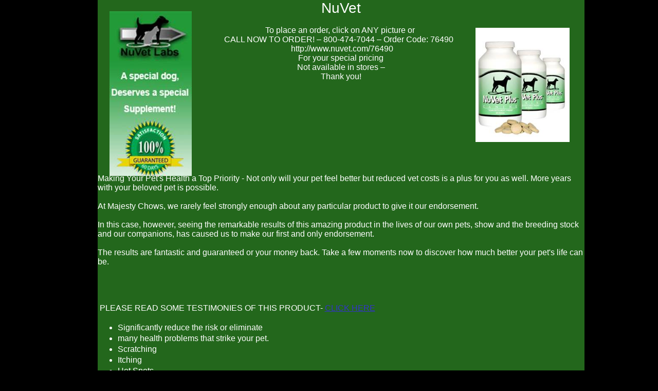

--- FILE ---
content_type: text/html
request_url: http://www.ladydsoodlesofpoodles.com/NuVetPlus.html
body_size: 6426
content:
<!DOCTYPE html>
<html>
	<head>
		<!-- <hs:metatags> -->
		<meta http-equiv="Content-Type" content="text/html; charset=UTF-8">
		<meta name="generator" content="Homestead SiteBuilder">
		<!-- </hs:metatags> -->
		
    
  
		<!-- <hs:title> -->
		<title>NuVet Plus</title>
		<!-- </hs:title> -->
		<script type="text/javascript">
			<!--
						function reDo() {
						        top.location.reload();
						}
						if (navigator.appName == 'Netscape' && parseInt(navigator.appVersion) < 5) {
						        top.onresize = reDo;
						}
						dom=document.getElementById
					//-->
		</script>
		<link rel="stylesheet" href="/~media/elements/Text/font_styles_ns4.css" type="text/css">
		<link rel="stylesheet" href="https://fonts.googleapis.com/css?family=Abril+Fatface|Allerta|Arvo|Bitter|Bree+Serif|Cabin|Cookie|Domine|Droid+Sans|Droid+Serif|Grand+Hotel|Josefin+Slab|Lato|Lobster|Lora|Merriweather|Monda|Montserrat|Offside|Old+Standard+TT|Open+Sans|Open+Sans+Condensed|Oswald|Playfair+Display|PT+Sans|PT+Serif|Raleway|Roboto|Roboto+Condensed|Roboto+Slab|Sanchez|Source+Sans+Pro|Tangerine|Ubuntu|Vollkorn|Yanone+Kaffeesatz" type="text/css">
		<style type="text/css">
			@import url(/~media/elements/Text/font_styles.css);
			div.lpxcenterpageouter { text-align: center; position: absolute; top: 0px; left: 0px; width: 100% }
			div.lpxcenterpageinner { position: relative; margin: 0 auto; text-align: left; width: 993px; }
		#footer
		{
			font-family:Arial;
			font-size:12px;
			color:#000000;
			padding: 20px 0 10px;
		}
		#footer a
		{
			color:#406AB0;
			text-decoration: underline;
		}
		</style>
		<script type="text/javascript">
			<!--
							var unique_id = new Array();
			var form_name = new Array();
			var required = new Array();
			var req_message = new Array();

						//-->
		</script>
		
		<script type="text/javascript" src="/~site/Elements/HCUser_Forms_Submit/FormValidation.js">
		</script>
	</head>
	<body bgcolor="#000000" link="#3333CC" vlink="#6633CC" alink="#6633CC" onload="" id="element1" onunload="" scroll="auto">
		<noscript>
			<img height="40" width="373" border="0" alt="" src="/~media/elements/shared/javascript_disabled.gif">
		</noscript>
		<div class="lpxcenterpageouter"><div class="lpxcenterpageinner"><!-- <hs:element33> --><div id="element33" style="position: absolute; left: 46px; width: 947px; height: 4538px; z-index: 0;"><div style="height: 4538px; padding: 0px; border-width: 0px; border-color: #000000; border-style: solid; background-color: #23671C;"><div style="font-size: 1px; line-height: 1px;" align="center"><font face="'Comic Sans MS', Arial, Helvetica, sans-serif" color="#FFFFFF" class="size22 ComicSansMS22">NuVet<br></font></div><div style="font-size: 1px; line-height: 1px;"><font face="'Comic Sans MS', Arial, Helvetica, sans-serif" color="#FFFFFF" class="size12 ComicSansMS12"><br></font></div><div style="font-size: 1px; line-height: 1px;" align="center"><font face="'Comic Sans MS', Arial, Helvetica, sans-serif" color="#FFFFFF" class="size12 ComicSansMS12">To place an order, click on ANY picture or <br></font></div><div style="font-size: 1px; line-height: 1px;" align="center"><font face="'Comic Sans MS', Arial, Helvetica, sans-serif" color="#FFFFFF" class="size12 ComicSansMS12">CALL NOW TO ORDER! – 800-474-7044 – Order Code: 76490  <br></font></div><div style="font-size: 1px; line-height: 1px;" align="center"><font face="'Comic Sans MS', Arial, Helvetica, sans-serif" color="#FFFFFF" class="size12 ComicSansMS12"> http://www.nuvet.com/76490<br></font></div><div style="font-size: 1px; line-height: 1px;" align="center"><font face="'Comic Sans MS', Arial, Helvetica, sans-serif" color="#FFFFFF" class="size12 ComicSansMS12">For your special pricing<br></font></div><div style="font-size: 1px; line-height: 1px;" align="center"><font face="'Comic Sans MS', Arial, Helvetica, sans-serif" color="#FFFFFF" class="size12 ComicSansMS12">Not available in stores –<br></font></div><div style="font-size: 1px; line-height: 1px;" align="center"><font face="'Comic Sans MS', Arial, Helvetica, sans-serif" color="#FFFFFF" class="size12 ComicSansMS12">Thank you!<br></font></div><div style="font-size: 1px; line-height: 1px;"><font face="'Comic Sans MS', Arial, Helvetica, sans-serif" color="#FFFFFF" class="size12 ComicSansMS12"><br></font></div><div style="font-size: 1px; line-height: 1px;"><font face="'Comic Sans MS', Arial, Helvetica, sans-serif" color="#FFFFFF" class="size12 ComicSansMS12"><br></font></div><div style="font-size: 1px; line-height: 1px;"><font face="'Comic Sans MS', Arial, Helvetica, sans-serif" color="#FFFFFF" class="size12 ComicSansMS12"><br></font></div><div style="font-size: 1px; line-height: 1px;"><font face="'Comic Sans MS', Arial, Helvetica, sans-serif" color="#FFFFFF" class="size12 ComicSansMS12"><br></font></div><div style="font-size: 1px; line-height: 1px;"><font face="'Comic Sans MS', Arial, Helvetica, sans-serif" color="#FFFFFF" class="size12 ComicSansMS12"><br></font></div><div style="font-size: 1px; line-height: 1px;"><font face="'Comic Sans MS', Arial, Helvetica, sans-serif" color="#FFFFFF" class="size12 ComicSansMS12"><br></font></div><div style="font-size: 1px; line-height: 1px;"><font face="'Comic Sans MS', Arial, Helvetica, sans-serif" color="#FFFFFF" class="size12 ComicSansMS12"><br></font></div><div style="font-size: 1px; line-height: 1px;"><font face="'Comic Sans MS', Arial, Helvetica, sans-serif" color="#FFFFFF" class="size12 ComicSansMS12"><br></font></div><div style="font-size: 1px; line-height: 1px;"><font face="'Comic Sans MS', Arial, Helvetica, sans-serif" color="#FFFFFF" class="size12 ComicSansMS12"><br></font></div><div style="font-size: 1px; line-height: 1px;"><font face="'Comic Sans MS', Arial, Helvetica, sans-serif" color="#FFFFFF" class="size12 ComicSansMS12"><br></font></div><div style="font-size: 1px; line-height: 1px;"><font face="'Comic Sans MS', Arial, Helvetica, sans-serif" color="#FFFFFF" class="size12 ComicSansMS12">Making Your Pet&#39;s Health a Top Priority - Not only will your pet feel better but reduced vet costs is a plus for you as well. More years with your beloved pet is possible.<br></font></div><div style="font-size: 1px; line-height: 1px;"><font face="'Comic Sans MS', Arial, Helvetica, sans-serif" color="#FFFFFF" class="size12 ComicSansMS12"><br></font></div><div style="font-size: 1px; line-height: 1px;"><font face="'Comic Sans MS', Arial, Helvetica, sans-serif" color="#FFFFFF" class="size12 ComicSansMS12">At Majesty Chows, we rarely feel strongly enough about any particular product to give it our endorsement.<br></font></div><div style="font-size: 1px; line-height: 1px;"><font face="'Comic Sans MS', Arial, Helvetica, sans-serif" color="#FFFFFF" class="size12 ComicSansMS12"><br></font></div><div style="font-size: 1px; line-height: 1px;"><font face="'Comic Sans MS', Arial, Helvetica, sans-serif" color="#FFFFFF" class="size12 ComicSansMS12">In this case, however, seeing the remarkable results of this amazing product in the lives of our own pets, show and the breeding stock and our companions, has caused us to make our first and only endorsement. <br></font></div><div style="font-size: 1px; line-height: 1px;"><font face="'Comic Sans MS', Arial, Helvetica, sans-serif" color="#FFFFFF" class="size12 ComicSansMS12"><br></font></div><div style="font-size: 1px; line-height: 1px;"><font face="'Comic Sans MS', Arial, Helvetica, sans-serif" color="#FFFFFF" class="size12 ComicSansMS12">The results are fantastic and guaranteed or your money back. Take a few moments now to discover how much better your pet&#39;s life can be.<br></font></div><div style="font-size: 1px; line-height: 1px;"><font face="'Comic Sans MS', Arial, Helvetica, sans-serif" color="#FFFFFF" class="size12 ComicSansMS12"><br></font></div><div style="font-size: 1px; line-height: 1px;"><font face="'Comic Sans MS', Arial, Helvetica, sans-serif" color="#FFFFFF" class="size12 ComicSansMS12"><br></font></div><div style="font-size: 1px; line-height: 1px;"><font face="'Comic Sans MS', Arial, Helvetica, sans-serif" color="#FFFFFF" class="size12 ComicSansMS12"><br></font></div><div style="font-size: 1px; line-height: 1px;"><font face="'Comic Sans MS', Arial, Helvetica, sans-serif" color="#FFFFFF" class="size12 ComicSansMS12"><br></font></div><div style="font-size: 1px; line-height: 1px;"><font face="'Comic Sans MS', Arial, Helvetica, sans-serif" color="#FFFFFF" class="size12 ComicSansMS12"> PLEASE READ SOME TESTIMONIES OF THIS PRODUCT- </font><font face="'Comic Sans MS', Arial, Helvetica, sans-serif" color="#FFFFFF" class="size12 ComicSansMS12"><a target="_self" href="http://nuvet.com/testimonials.html">CLICK HERE</a><br></font></div><div style="font-size: 1px; line-height: 1px;"><font face="'Comic Sans MS', Arial, Helvetica, sans-serif" color="#FFFFFF" class="size12 ComicSansMS12"><br></font></div><div style="font-size: 1px; line-height: 1px;"><ul class="lpx"><li class="size12 ComicSansMS12" style="font-family:'Comic Sans MS', Arial, Helvetica, sans-serif; color:#FFFFFF"><font face="'Comic Sans MS', Arial, Helvetica, sans-serif" color="#FFFFFF" class="size12 ComicSansMS12">Significantly reduce the risk or eliminate <br></font></li></ul></div><div style="font-size: 1px; line-height: 1px;"><ul class="lpx"><li class="size12 ComicSansMS12" style="font-family:'Comic Sans MS', Arial, Helvetica, sans-serif; color:#FFFFFF"><font face="'Comic Sans MS', Arial, Helvetica, sans-serif" color="#FFFFFF" class="size12 ComicSansMS12">many health problems that strike your pet.<br></font></li></ul></div><div style="font-size: 1px; line-height: 1px;"><ul class="lpx"><li class="size12 ComicSansMS12" style="font-family:'Comic Sans MS', Arial, Helvetica, sans-serif; color:#FFFFFF"><font face="'Comic Sans MS', Arial, Helvetica, sans-serif" color="#FFFFFF" class="size12 ComicSansMS12">Scratching<br></font></li></ul></div><div style="font-size: 1px; line-height: 1px;"><ul class="lpx"><li class="size12 ComicSansMS12" style="font-family:'Comic Sans MS', Arial, Helvetica, sans-serif; color:#FFFFFF"><font face="'Comic Sans MS', Arial, Helvetica, sans-serif" color="#FFFFFF" class="size12 ComicSansMS12">Itching<br></font></li></ul></div><div style="font-size: 1px; line-height: 1px;"><ul class="lpx"><li class="size12 ComicSansMS12" style="font-family:'Comic Sans MS', Arial, Helvetica, sans-serif; color:#FFFFFF"><font face="'Comic Sans MS', Arial, Helvetica, sans-serif" color="#FFFFFF" class="size12 ComicSansMS12">Hot Spots<br></font></li></ul></div><div style="font-size: 1px; line-height: 1px;"><ul class="lpx"><li class="size12 ComicSansMS12" style="font-family:'Comic Sans MS', Arial, Helvetica, sans-serif; color:#FFFFFF"><font face="'Comic Sans MS', Arial, Helvetica, sans-serif" color="#FFFFFF" class="size12 ComicSansMS12">Allergies<br></font></li></ul></div><div style="font-size: 1px; line-height: 1px;"><ul class="lpx"><li class="size12 ComicSansMS12" style="font-family:'Comic Sans MS', Arial, Helvetica, sans-serif; color:#FFFFFF"><font face="'Comic Sans MS', Arial, Helvetica, sans-serif" color="#FFFFFF" class="size12 ComicSansMS12">Arthritis<br></font></li></ul></div><div style="font-size: 1px; line-height: 1px;"><ul class="lpx"><li class="size12 ComicSansMS12" style="font-family:'Comic Sans MS', Arial, Helvetica, sans-serif; color:#FFFFFF"><font face="'Comic Sans MS', Arial, Helvetica, sans-serif" color="#FFFFFF" class="size12 ComicSansMS12">Premature Aging<br></font></li></ul></div><div style="font-size: 1px; line-height: 1px;"><ul class="lpx"><li class="size12 ComicSansMS12" style="font-family:'Comic Sans MS', Arial, Helvetica, sans-serif; color:#FFFFFF"><font face="'Comic Sans MS', Arial, Helvetica, sans-serif" color="#FFFFFF" class="size12 ComicSansMS12">Low Energy Levels<br></font></li></ul></div><div style="font-size: 1px; line-height: 1px;"><ul class="lpx"><li class="size12 ComicSansMS12" style="font-family:'Comic Sans MS', Arial, Helvetica, sans-serif; color:#FFFFFF"><font face="'Comic Sans MS', Arial, Helvetica, sans-serif" color="#FFFFFF" class="size12 ComicSansMS12">Cataracts<br></font></li></ul></div><div style="font-size: 1px; line-height: 1px;"><ul class="lpx"><li class="size12 ComicSansMS12" style="font-family:'Comic Sans MS', Arial, Helvetica, sans-serif; color:#FFFFFF"><font face="'Comic Sans MS', Arial, Helvetica, sans-serif" color="#FFFFFF" class="size12 ComicSansMS12">Digestive Problems<br></font></li></ul></div><div style="font-size: 1px; line-height: 1px;"><ul class="lpx"><li class="size12 ComicSansMS12" style="font-family:'Comic Sans MS', Arial, Helvetica, sans-serif; color:#FFFFFF"><font face="'Comic Sans MS', Arial, Helvetica, sans-serif" color="#FFFFFF" class="size12 ComicSansMS12">Heart Disease<br></font></li></ul></div><div style="font-size: 1px; line-height: 1px;"><ul class="lpx"><li class="size12 ComicSansMS12" style="font-family:'Comic Sans MS', Arial, Helvetica, sans-serif; color:#FFFFFF"><font face="'Comic Sans MS', Arial, Helvetica, sans-serif" color="#FFFFFF" class="size12 ComicSansMS12">Tumors<br></font></li></ul></div><div style="font-size: 1px; line-height: 1px;"><font face="'Comic Sans MS', Arial, Helvetica, sans-serif" color="#FFFFFF" class="size12 ComicSansMS12"><br></font></div><div style="font-size: 1px; line-height: 1px;"><font face="'Comic Sans MS', Arial, Helvetica, sans-serif" color="#FFFFFF" class="size12 ComicSansMS12">Independently tested and recommended by leading veterinarians<br></font></div><div style="font-size: 1px; line-height: 1px;"><font face="'Comic Sans MS', Arial, Helvetica, sans-serif" color="#FFFFFF" class="size12 ComicSansMS12">Human grade, natural ingredients<br></font></div><div style="font-size: 1px; line-height: 1px;"><font face="'Comic Sans MS', Arial, Helvetica, sans-serif" color="#FFFFFF" class="size12 ComicSansMS12">Formulated over a period of eight years by physicians, veterinarians, pharmacists and animal nutritionists <br></font></div><div style="font-size: 1px; line-height: 1px;"><font face="'Comic Sans MS', Arial, Helvetica, sans-serif" color="#FFFFFF" class="size12 ComicSansMS12"><br></font></div><div style="font-size: 1px; line-height: 1px;"><font face="'Comic Sans MS', Arial, Helvetica, sans-serif" color="#FFFFFF" class="size12 ComicSansMS12">This product is not available through any retail stores. You can order this product online or <br></font></div><div style="font-size: 1px; line-height: 1px;"><font face="'Comic Sans MS', Arial, Helvetica, sans-serif" color="#FFFFFF" class="size12 ComicSansMS12">by calling the toll free number. 1-800-474-7044 <br></font></div><div style="font-size: 1px; line-height: 1px;"><font face="'Comic Sans MS', Arial, Helvetica, sans-serif" color="#FFFFFF" class="size12 ComicSansMS12">For special pricing use code # 76490<br></font></div><div style="font-size: 1px; line-height: 1px;"><font face="'Comic Sans MS', Arial, Helvetica, sans-serif" color="#FFFFFF" class="size12 ComicSansMS12"><br></font></div><div style="font-size: 1px; line-height: 1px;"><font face="'Comic Sans MS', Arial, Helvetica, sans-serif" color="#FFFFFF" class="size12 ComicSansMS12"><br></font></div><div style="font-size: 1px; line-height: 1px;"><font face="'Comic Sans MS', Arial, Helvetica, sans-serif" color="#FFFFFF" class="size12 ComicSansMS12">Scientifically formulated to provide everything your pet needs for &quot;PERFECT HEALTH&quot;!<br></font></div><div style="font-size: 1px; line-height: 1px;"><font face="'Comic Sans MS', Arial, Helvetica, sans-serif" color="#FFFFFF" class="size12 ComicSansMS12"><br></font></div><div style="font-size: 1px; line-height: 1px;"><font face="'Comic Sans MS', Arial, Helvetica, sans-serif" color="#FFFFFF" class="size12 ComicSansMS12">Synergistically formulated ingredients - See descriptions below<br></font></div><div style="font-size: 1px; line-height: 1px;"><font face="'Comic Sans MS', Arial, Helvetica, sans-serif" color="#FFFFFF" class="size12 ComicSansMS12"><br></font></div><div style="font-size: 1px; line-height: 1px;"><ul class="lpx"><li class="size12 ComicSansMS12" style="font-family:'Comic Sans MS', Arial, Helvetica, sans-serif; color:#FFFFFF"><font face="'Comic Sans MS', Arial, Helvetica, sans-serif" color="#FFFFFF" class="size12 ComicSansMS12">Alfalfa<br></font></li></ul></div><div style="font-size: 1px; line-height: 1px;"><ul class="lpx"><li class="size12 ComicSansMS12" style="font-family:'Comic Sans MS', Arial, Helvetica, sans-serif; color:#FFFFFF"><font face="'Comic Sans MS', Arial, Helvetica, sans-serif" color="#FFFFFF" class="size12 ComicSansMS12">Alpha Amylase<br></font></li></ul></div><div style="font-size: 1px; line-height: 1px;"><ul class="lpx"><li class="size12 ComicSansMS12" style="font-family:'Comic Sans MS', Arial, Helvetica, sans-serif; color:#FFFFFF"><font face="'Comic Sans MS', Arial, Helvetica, sans-serif" color="#FFFFFF" class="size12 ComicSansMS12">Beta Carotene<br></font></li></ul></div><div style="font-size: 1px; line-height: 1px;"><ul class="lpx"><li class="size12 ComicSansMS12" style="font-family:'Comic Sans MS', Arial, Helvetica, sans-serif; color:#FFFFFF"><font face="'Comic Sans MS', Arial, Helvetica, sans-serif" color="#FFFFFF" class="size12 ComicSansMS12">Blue Green Algae<br></font></li></ul></div><div style="font-size: 1px; line-height: 1px;"><ul class="lpx"><li class="size12 ComicSansMS12" style="font-family:'Comic Sans MS', Arial, Helvetica, sans-serif; color:#FFFFFF"><font face="'Comic Sans MS', Arial, Helvetica, sans-serif" color="#FFFFFF" class="size12 ComicSansMS12">Brewers Yeast<br></font></li></ul></div><div style="font-size: 1px; line-height: 1px;"><ul class="lpx"><li class="size12 ComicSansMS12" style="font-family:'Comic Sans MS', Arial, Helvetica, sans-serif; color:#FFFFFF"><font face="'Comic Sans MS', Arial, Helvetica, sans-serif" color="#FFFFFF" class="size12 ComicSansMS12">Cats Claw (Uno de Gato)<br></font></li></ul></div><div style="font-size: 1px; line-height: 1px;"><ul class="lpx"><li class="size12 ComicSansMS12" style="font-family:'Comic Sans MS', Arial, Helvetica, sans-serif; color:#FFFFFF"><font face="'Comic Sans MS', Arial, Helvetica, sans-serif" color="#FFFFFF" class="size12 ComicSansMS12">Desiccated Liver<br></font></li></ul></div><div style="font-size: 1px; line-height: 1px;"><ul class="lpx"><li class="size12 ComicSansMS12" style="font-family:'Comic Sans MS', Arial, Helvetica, sans-serif; color:#FFFFFF"><font face="'Comic Sans MS', Arial, Helvetica, sans-serif" color="#FFFFFF" class="size12 ComicSansMS12">Evening Primrose Oil<br></font></li></ul></div><div style="font-size: 1px; line-height: 1px;"><ul class="lpx"><li class="size12 ComicSansMS12" style="font-family:'Comic Sans MS', Arial, Helvetica, sans-serif; color:#FFFFFF"><font face="'Comic Sans MS', Arial, Helvetica, sans-serif" color="#FFFFFF" class="size12 ComicSansMS12">L Methionine<br></font></li></ul></div><div style="font-size: 1px; line-height: 1px;"><ul class="lpx"><li class="size12 ComicSansMS12" style="font-family:'Comic Sans MS', Arial, Helvetica, sans-serif; color:#FFFFFF"><font face="'Comic Sans MS', Arial, Helvetica, sans-serif" color="#FFFFFF" class="size12 ComicSansMS12">Oyster Shell<br></font></li></ul></div><div style="font-size: 1px; line-height: 1px;"><ul class="lpx"><li class="size12 ComicSansMS12" style="font-family:'Comic Sans MS', Arial, Helvetica, sans-serif; color:#FFFFFF"><font face="'Comic Sans MS', Arial, Helvetica, sans-serif" color="#FFFFFF" class="size12 ComicSansMS12">Papain<br></font></li></ul></div><div style="font-size: 1px; line-height: 1px;"><ul class="lpx"><li class="size12 ComicSansMS12" style="font-family:'Comic Sans MS', Arial, Helvetica, sans-serif; color:#FFFFFF"><font face="'Comic Sans MS', Arial, Helvetica, sans-serif" color="#FFFFFF" class="size12 ComicSansMS12">Pine Bark (Proanthocyanidid)<br></font></li></ul></div><div style="font-size: 1px; line-height: 1px;"><ul class="lpx"><li class="size12 ComicSansMS12" style="font-family:'Comic Sans MS', Arial, Helvetica, sans-serif; color:#FFFFFF"><font face="'Comic Sans MS', Arial, Helvetica, sans-serif" color="#FFFFFF" class="size12 ComicSansMS12">Potassium<br></font></li></ul></div><div style="font-size: 1px; line-height: 1px;"><ul class="lpx"><li class="size12 ComicSansMS12" style="font-family:'Comic Sans MS', Arial, Helvetica, sans-serif; color:#FFFFFF"><font face="'Comic Sans MS', Arial, Helvetica, sans-serif" color="#FFFFFF" class="size12 ComicSansMS12">Selenium<br></font></li></ul></div><div style="font-size: 1px; line-height: 1px;"><ul class="lpx"><li class="size12 ComicSansMS12" style="font-family:'Comic Sans MS', Arial, Helvetica, sans-serif; color:#FFFFFF"><font face="'Comic Sans MS', Arial, Helvetica, sans-serif" color="#FFFFFF" class="size12 ComicSansMS12">Shark Cartilage<br></font></li></ul></div><div style="font-size: 1px; line-height: 1px;"><ul class="lpx"><li class="size12 ComicSansMS12" style="font-family:'Comic Sans MS', Arial, Helvetica, sans-serif; color:#FFFFFF"><font face="'Comic Sans MS', Arial, Helvetica, sans-serif" color="#FFFFFF" class="size12 ComicSansMS12">Taurine<br></font></li></ul></div><div style="font-size: 1px; line-height: 1px;"><ul class="lpx"><li class="size12 ComicSansMS12" style="font-family:'Comic Sans MS', Arial, Helvetica, sans-serif; color:#FFFFFF"><font face="'Comic Sans MS', Arial, Helvetica, sans-serif" color="#FFFFFF" class="size12 ComicSansMS12">Vitamin C<br></font></li></ul></div><div style="font-size: 1px; line-height: 1px;"><ul class="lpx"><li class="size12 ComicSansMS12" style="font-family:'Comic Sans MS', Arial, Helvetica, sans-serif; color:#FFFFFF"><font face="'Comic Sans MS', Arial, Helvetica, sans-serif" color="#FFFFFF" class="size12 ComicSansMS12">Vitamin E<br></font></li></ul></div><div style="font-size: 1px; line-height: 1px;"><ul class="lpx"><li class="size12 ComicSansMS12" style="font-family:'Comic Sans MS', Arial, Helvetica, sans-serif; color:#FFFFFF"><font face="'Comic Sans MS', Arial, Helvetica, sans-serif" color="#FFFFFF" class="size12 ComicSansMS12">Whey Protein<br></font></li></ul></div><div style="font-size: 1px; line-height: 1px;"><ul class="lpx"><li class="size12 ComicSansMS12" style="font-family:'Comic Sans MS', Arial, Helvetica, sans-serif; color:#FFFFFF"><font face="'Comic Sans MS', Arial, Helvetica, sans-serif" color="#FFFFFF" class="size12 ComicSansMS12">Zinc<br></font></li></ul></div><div style="font-size: 1px; line-height: 1px;"><font face="'Comic Sans MS', Arial, Helvetica, sans-serif" color="#FFFFFF" class="size12 ComicSansMS12"> <img src="/tp.gif" alt border="0" width="30" class="lpxtab"/>IMPORTANT FACT!!!<br></font></div><div style="font-size: 1px; line-height: 1px;"><font face="'Comic Sans MS', Arial, Helvetica, sans-serif" color="#FFFFFF" class="size12 ComicSansMS12">The Veterinarians, Physicians, Pharmacists and Nutritional Scientists of NuVet Labs™ have blended a precise combination of quality food concentrates, herbs and anti-oxidants proven to combat the ravages of free radicals. These products have also been processed properly so they maintain high potency for sensational benefits.<br></font></div><div style="font-size: 1px; line-height: 1px;"><font face="'Comic Sans MS', Arial, Helvetica, sans-serif" color="#FFFFFF" class="size12 ComicSansMS12"><br></font></div><div style="font-size: 1px; line-height: 1px;"><font face="'Comic Sans MS', Arial, Helvetica, sans-serif" color="#FFFFFF" class="size12 ComicSansMS12">Good tasting that most pets will take as a treat!<br></font></div><div style="font-size: 1px; line-height: 1px;"><font face="'Comic Sans MS', Arial, Helvetica, sans-serif" color="#FFFFFF" class="size12 ComicSansMS12"><br></font></div><div style="font-size: 1px; line-height: 1px;"><font face="'Comic Sans MS', Arial, Helvetica, sans-serif" color="#FFFFFF" class="size12 ComicSansMS12">Start your pet on the path of disease protection today with NuVet Plus™! <br></font></div><div style="font-size: 1px; line-height: 1px;"><font face="'Comic Sans MS', Arial, Helvetica, sans-serif" color="#FFFFFF" class="size12 ComicSansMS12"><br></font></div><div style="font-size: 1px; line-height: 1px;"><font face="'Comic Sans MS', Arial, Helvetica, sans-serif" color="#FFFFFF" class="size12 ComicSansMS12">Your satisfaction with this product is GUARANTEED.<br></font></div><div style="font-size: 1px; line-height: 1px;"><font face="'Comic Sans MS', Arial, Helvetica, sans-serif" color="#FFFFFF" class="size12 ComicSansMS12"><br></font></div><div style="font-size: 1px; line-height: 1px;"><font face="'Comic Sans MS', Arial, Helvetica, sans-serif" color="#FFFFFF" class="size12 ComicSansMS12">For complete details on this amazing immune enhancing product with <br></font></div><div style="font-size: 1px; line-height: 1px;"><font face="'Comic Sans MS', Arial, Helvetica, sans-serif" color="#FFFFFF" class="size12 ComicSansMS12">money back guarantee, call toll free 1-800-474-7044.<br></font></div><div style="font-size: 1px; line-height: 1px;"><font face="'Comic Sans MS', Arial, Helvetica, sans-serif" color="#FFFFFF" class="size12 ComicSansMS12">Be sure to tell them you were referred by Order Code 76490 - to be able to order <br></font></div><div style="font-size: 1px; line-height: 1px;"><font face="'Comic Sans MS', Arial, Helvetica, sans-serif" color="#FFFFFF" class="size12 ComicSansMS12">and for your special pricing.<br></font></div><div style="font-size: 1px; line-height: 1px;"><font face="'Comic Sans MS', Arial, Helvetica, sans-serif" color="#FFFFFF" class="size12 ComicSansMS12"><br></font></div><div style="font-size: 1px; line-height: 1px;"><ul class="lpx"><li class="size12 ComicSansMS12" style="font-family:'Comic Sans MS', Arial, Helvetica, sans-serif; color:#FFFFFF"><font face="'Comic Sans MS', Arial, Helvetica, sans-serif" color="#FFFFFF" class="size12 ComicSansMS12">Alfalfa - Helps to increase appetite and aids in poor digestion.<br></font></li></ul></div><div style="font-size: 1px; line-height: 1px;"><font face="'Comic Sans MS', Arial, Helvetica, sans-serif" color="#FFFFFF" class="size12 ComicSansMS12"><br></font></div><div style="font-size: 1px; line-height: 1px;"><ul class="lpx"><li class="size12 ComicSansMS12" style="font-family:'Comic Sans MS', Arial, Helvetica, sans-serif; color:#FFFFFF"><font face="'Comic Sans MS', Arial, Helvetica, sans-serif" color="#FFFFFF" class="size12 ComicSansMS12">Alpha amylase - Aids in the absorption of NuVet Plus™ into the animal&#39;s cellular network in the fastest and most efficient manner possible.<br></font></li></ul></div><div style="font-size: 1px; line-height: 1px;"><font face="'Comic Sans MS', Arial, Helvetica, sans-serif" color="#FFFFFF" class="size12 ComicSansMS12"><br></font></div><div style="font-size: 1px; line-height: 1px;"><ul class="lpx"><li class="size12 ComicSansMS12" style="font-family:'Comic Sans MS', Arial, Helvetica, sans-serif; color:#FFFFFF"><font face="'Comic Sans MS', Arial, Helvetica, sans-serif" color="#FFFFFF" class="size12 ComicSansMS12">Beta Carotene - A form of Vitamin A production, which is required for skeletal growth, embryonic function and reduces cancerous tumors in animals.<br></font></li></ul></div><div style="font-size: 1px; line-height: 1px;"><font face="'Comic Sans MS', Arial, Helvetica, sans-serif" color="#FFFFFF" class="size12 ComicSansMS12"><br></font></div><div style="font-size: 1px; line-height: 1px;"><ul class="lpx"><li class="size12 ComicSansMS12" style="font-family:'Comic Sans MS', Arial, Helvetica, sans-serif; color:#FFFFFF"><font face="'Comic Sans MS', Arial, Helvetica, sans-serif" color="#FFFFFF" class="size12 ComicSansMS12">Blue Green Algae - Strengthens the immune system, promotes intestinal regularity, purifies the blood and assists in the smooth operation of the brain and nervous system.<br></font></li></ul></div><div style="font-size: 1px; line-height: 1px;"><font face="'Comic Sans MS', Arial, Helvetica, sans-serif" color="#FFFFFF" class="size12 ComicSansMS12"><br></font></div><div style="font-size: 1px; line-height: 1px;"><ul class="lpx"><li class="size12 ComicSansMS12" style="font-family:'Comic Sans MS', Arial, Helvetica, sans-serif; color:#FFFFFF"><font face="'Comic Sans MS', Arial, Helvetica, sans-serif" color="#FFFFFF" class="size12 ComicSansMS12">Brewers Yeast - a balanced natural source of the B-Complex Vitamins that has been proven to reduce the number of fleas in our companion pets.<br></font></li></ul></div><div style="font-size: 1px; line-height: 1px;"><font face="'Comic Sans MS', Arial, Helvetica, sans-serif" color="#FFFFFF" class="size12 ComicSansMS12"><br></font></div><div style="font-size: 1px; line-height: 1px;"><ul class="lpx"><li class="size12 ComicSansMS12" style="font-family:'Comic Sans MS', Arial, Helvetica, sans-serif; color:#FFFFFF"><font face="'Comic Sans MS', Arial, Helvetica, sans-serif" color="#FFFFFF" class="size12 ComicSansMS12">Cats Claw (Uno de Gato) - An herb that has amazing healing properties, it aids in treating cancer, viral and respiratory infections, allergies, arthritis and rheumatism.<br></font></li></ul></div><div style="font-size: 1px; line-height: 1px;"><font face="'Comic Sans MS', Arial, Helvetica, sans-serif" color="#FFFFFF" class="size12 ComicSansMS12"><br></font></div><div style="font-size: 1px; line-height: 1px;"><ul class="lpx"><li class="size12 ComicSansMS12" style="font-family:'Comic Sans MS', Arial, Helvetica, sans-serif; color:#FFFFFF"><font face="'Comic Sans MS', Arial, Helvetica, sans-serif" color="#FFFFFF" class="size12 ComicSansMS12">Desiccated Liver - a rich source of B-Complex Vitamins. It strengthens the nervous system, aids in digestion, tissue formation and production of red blood cells.<br></font></li></ul></div><div style="font-size: 1px; line-height: 1px;"><font face="'Comic Sans MS', Arial, Helvetica, sans-serif" color="#FFFFFF" class="size12 ComicSansMS12"><br></font></div><div style="font-size: 1px; line-height: 1px;"><ul class="lpx"><li class="size12 ComicSansMS12" style="font-family:'Comic Sans MS', Arial, Helvetica, sans-serif; color:#FFFFFF"><font face="'Comic Sans MS', Arial, Helvetica, sans-serif" color="#FFFFFF" class="size12 ComicSansMS12">Evening Primrose Oil - Digestive stimulant, aids in management of arthritis and rheumatism, decreases blood clotting.<br></font></li></ul></div><div style="font-size: 1px; line-height: 1px;"><font face="'Comic Sans MS', Arial, Helvetica, sans-serif" color="#FFFFFF" class="size12 ComicSansMS12"><br></font></div><div style="font-size: 1px; line-height: 1px;"><ul class="lpx"><li class="size12 ComicSansMS12" style="font-family:'Comic Sans MS', Arial, Helvetica, sans-serif; color:#FFFFFF"><font face="'Comic Sans MS', Arial, Helvetica, sans-serif" color="#FFFFFF" class="size12 ComicSansMS12">L Methionine - Improves skin and coat, reduces fatigue, prevents excess fat buildup in the liver.<br></font></li></ul></div><div style="font-size: 1px; line-height: 1px;"><font face="'Comic Sans MS', Arial, Helvetica, sans-serif" color="#FFFFFF" class="size12 ComicSansMS12"><br></font></div><div style="font-size: 1px; line-height: 1px;"><ul class="lpx"><li class="size12 ComicSansMS12" style="font-family:'Comic Sans MS', Arial, Helvetica, sans-serif; color:#FFFFFF"><font face="'Comic Sans MS', Arial, Helvetica, sans-serif" color="#FFFFFF" class="size12 ComicSansMS12">Oyster Shell - Rich source of calcium required by the structural framework of the bones. It also aids in the proper functioning of the heart, nerves and muscles.<br></font></li></ul></div><div style="font-size: 1px; line-height: 1px;"><font face="'Comic Sans MS', Arial, Helvetica, sans-serif" color="#FFFFFF" class="size12 ComicSansMS12"><br></font></div><div style="font-size: 1px; line-height: 1px;"><ul class="lpx"><li class="size12 ComicSansMS12" style="font-family:'Comic Sans MS', Arial, Helvetica, sans-serif; color:#FFFFFF"><font face="'Comic Sans MS', Arial, Helvetica, sans-serif" color="#FFFFFF" class="size12 ComicSansMS12">Papain - aids in protein digestion, and helps to cleanse the tissues and intestinal walls of all waste matter.<br></font></li></ul></div><div style="font-size: 1px; line-height: 1px;"><font face="'Comic Sans MS', Arial, Helvetica, sans-serif" color="#FFFFFF" class="size12 ComicSansMS12"><br></font></div><div style="font-size: 1px; line-height: 1px;"><ul class="lpx"><li class="size12 ComicSansMS12" style="font-family:'Comic Sans MS', Arial, Helvetica, sans-serif; color:#FFFFFF"><font face="'Comic Sans MS', Arial, Helvetica, sans-serif" color="#FFFFFF" class="size12 ComicSansMS12">Pine Bark (Proanthocyanidid) - The most powerful antioxidant that reduces oxidative damage to the cells and vital tissues. It reduces cardiovascular disease, osteoarthritis and helps prevent premature aging.<br></font></li></ul></div><div style="font-size: 1px; line-height: 1px;"><font face="'Comic Sans MS', Arial, Helvetica, sans-serif" color="#FFFFFF" class="size12 ComicSansMS12"><br></font></div><div style="font-size: 1px; line-height: 1px;"><ul class="lpx"><li class="size12 ComicSansMS12" style="font-family:'Comic Sans MS', Arial, Helvetica, sans-serif; color:#FFFFFF"><font face="'Comic Sans MS', Arial, Helvetica, sans-serif" color="#FFFFFF" class="size12 ComicSansMS12">Potassium - Required for the proper functioning of the muscles and regulates the amount of water in the cells.<br></font></li></ul></div><div style="font-size: 1px; line-height: 1px;"><font face="'Comic Sans MS', Arial, Helvetica, sans-serif" color="#FFFFFF" class="size12 ComicSansMS12"><br></font></div><div style="font-size: 1px; line-height: 1px;"><ul class="lpx"><li class="size12 ComicSansMS12" style="font-family:'Comic Sans MS', Arial, Helvetica, sans-serif; color:#FFFFFF"><font face="'Comic Sans MS', Arial, Helvetica, sans-serif" color="#FFFFFF" class="size12 ComicSansMS12">Selenium - Studies have shown it to help protect against cancers of the lungs, colon, rectum and prostate. (Journal of the American Medical Association 12/24/96)<br></font></li></ul></div><div style="font-size: 1px; line-height: 1px;"><font face="'Comic Sans MS', Arial, Helvetica, sans-serif" color="#FFFFFF" class="size12 ComicSansMS12"><br></font></div><div style="font-size: 1px; line-height: 1px;"><ul class="lpx"><li class="size12 ComicSansMS12" style="font-family:'Comic Sans MS', Arial, Helvetica, sans-serif; color:#FFFFFF"><font face="'Comic Sans MS', Arial, Helvetica, sans-serif" color="#FFFFFF" class="size12 ComicSansMS12">Shark Cartilage - Anti-inflammatory healing agent that has also been shown to be effective in hip dysplasia, arthritis and my shrink tumors by impeding the formation of blood vessels to the tumor.<br></font></li></ul></div><div style="font-size: 1px; line-height: 1px;"><font face="'Comic Sans MS', Arial, Helvetica, sans-serif" color="#FFFFFF" class="size12 ComicSansMS12"><br></font></div><div style="font-size: 1px; line-height: 1px;"><ul class="lpx"><li class="size12 ComicSansMS12" style="font-family:'Comic Sans MS', Arial, Helvetica, sans-serif; color:#FFFFFF"><font face="'Comic Sans MS', Arial, Helvetica, sans-serif" color="#FFFFFF" class="size12 ComicSansMS12">Taurine - An amino acid that promotes healthy hearts and is needed for normal vision.<br></font></li></ul></div><div style="font-size: 1px; line-height: 1px;"><font face="'Comic Sans MS', Arial, Helvetica, sans-serif" color="#FFFFFF" class="size12 ComicSansMS12"><br></font></div><div style="font-size: 1px; line-height: 1px;"><ul class="lpx"><li class="size12 ComicSansMS12" style="font-family:'Comic Sans MS', Arial, Helvetica, sans-serif; color:#FFFFFF"><font face="'Comic Sans MS', Arial, Helvetica, sans-serif" color="#FFFFFF" class="size12 ComicSansMS12">Vitamin C - A key factor in the immune system, including white blood cell function and interferon levels. It combats the effects of free radicals and promotes growth and tissue repair.<br></font></li></ul></div><div style="font-size: 1px; line-height: 1px;"><font face="'Comic Sans MS', Arial, Helvetica, sans-serif" color="#FFFFFF" class="size12 ComicSansMS12"><br></font></div><div style="font-size: 1px; line-height: 1px;"><ul class="lpx"><li class="size12 ComicSansMS12" style="font-family:'Comic Sans MS', Arial, Helvetica, sans-serif; color:#FFFFFF"><font face="'Comic Sans MS', Arial, Helvetica, sans-serif" color="#FFFFFF" class="size12 ComicSansMS12">Vitamin E - The most effective chain-breaking lipid-soluble antioxidant. It protects the cell structure against free radicals. It significantly improves the immune system and reduces heart disease, anemia, nutritional &quot;muscular dystrophy&quot; and neurological abnormalities.<br></font></li></ul></div><div style="font-size: 1px; line-height: 1px;"><font face="'Comic Sans MS', Arial, Helvetica, sans-serif" color="#FFFFFF" class="size12 ComicSansMS12"><br></font></div><div style="font-size: 1px; line-height: 1px;"><ul class="lpx"><li class="size12 ComicSansMS12" style="font-family:'Comic Sans MS', Arial, Helvetica, sans-serif; color:#FFFFFF"><font face="'Comic Sans MS', Arial, Helvetica, sans-serif" color="#FFFFFF" class="size12 ComicSansMS12">Whey Protein - Builds and maintains muscle mass. Boosts the immune system which protects against viruses and bacteria.<br></font></li></ul></div><div style="font-size: 1px; line-height: 1px;"><font face="'Comic Sans MS', Arial, Helvetica, sans-serif" color="#FFFFFF" class="size12 ComicSansMS12"><br></font></div><div style="font-size: 1px; line-height: 1px;"><ul class="lpx"><li class="size12 ComicSansMS12" style="font-family:'Comic Sans MS', Arial, Helvetica, sans-serif; color:#FFFFFF"><font face="'Comic Sans MS', Arial, Helvetica, sans-serif" color="#FFFFFF" class="size12 ComicSansMS12">Zinc - a component of over 100 enzymes that work with the red blood cells to move carbon dioxide from the tissues to the lungs. It promotes normal growth and aids in wound healing, cell division and maintains normal levels of Vitamin A.<br></font></li></ul></div><div style="font-size: 1px; line-height: 1px;"><font face="'Comic Sans MS', Arial, Helvetica, sans-serif" color="#FFFFFF" class="size12 ComicSansMS12"><br></font></div><div style="font-size: 1px; line-height: 1px;"><font face="'Comic Sans MS', Arial, Helvetica, sans-serif" color="#FFFFFF" class="size12 ComicSansMS12"><br></font></div><div style="font-size: 1px; line-height: 1px;"><font face="'Comic Sans MS', Arial, Helvetica, sans-serif" color="#FFFFFF" class="size12 ComicSansMS12"><br></font></div><div style="font-size: 1px; line-height: 1px;"><font face="'Comic Sans MS', Arial, Helvetica, sans-serif" color="#FFFFFF" class="size12 ComicSansMS12"><br></font></div><div style="font-size: 1px; line-height: 1px;"><font face="'Comic Sans MS', Arial, Helvetica, sans-serif" color="#FFFFFF" class="size12 ComicSansMS12"><br></font></div><div style="font-size: 1px; line-height: 1px;"><font face="'Comic Sans MS', Arial, Helvetica, sans-serif" color="#FFFFFF" class="size12 ComicSansMS12">Revolutionary product, affordable (in most cases under $3.70/week)  – natural, water soluble<br></font></div><div style="font-size: 1px; line-height: 1px;"><font face="'Comic Sans MS', Arial, Helvetica, sans-serif" color="#FFFFFF" class="size12 ComicSansMS12">GUARANTEED – No sugars or fillers  <br></font></div><div style="font-size: 1px; line-height: 1px;"><font face="'Comic Sans MS', Arial, Helvetica, sans-serif" color="#FFFFFF" class="size12 ComicSansMS12">GUARANTEED – We use real chicken liver – not cooked, but instead it’s paddle dried by our patented process to preserve its Omega Fatty Acids<br></font></div><div style="font-size: 1px; line-height: 1px;"><font face="'Comic Sans MS', Arial, Helvetica, sans-serif" color="#FFFFFF" class="size12 ComicSansMS12">GUARANTEED – not heat treated (heat destroys vitamins A, E &amp; B1) – it’s why NuVet Plus wafers crumble easily<br></font></div><div style="font-size: 1px; line-height: 1px;"><font face="'Comic Sans MS', Arial, Helvetica, sans-serif" color="#FFFFFF" class="size12 ComicSansMS12">GUARANTEED – So pure it’s produced in an FDA (human-grade) manufacturing facility  (virtually unheard of in the pet industry because of the high cost / monitoring required)<br></font></div><div style="font-size: 1px; line-height: 1px;"><font face="'Comic Sans MS', Arial, Helvetica, sans-serif" color="#FFFFFF" class="size12 ComicSansMS12">Our team of Veterinarians, Physicians, Pharmacists, and Nutritional Scientists took eight years to develop this revolutionary product<br></font></div><div style="font-size: 1px; line-height: 1px;"><font face="'Comic Sans MS', Arial, Helvetica, sans-serif" color="#FFFFFF" class="size12 ComicSansMS12">On the market for over 12 years/ We’re one of the oldest US pet supplement companies<br></font></div><div style="font-size: 1px; line-height: 1px;"><font face="'Comic Sans MS', Arial, Helvetica, sans-serif" color="#FFFFFF" class="size12 ComicSansMS12">MONEY BACK GUARANTEE – Call now to order this revolutionary product. If this isn’t the most incredible pet supplement you’ve ever had, we’ll give your money back!<br></font></div><div style="font-size: 1px; line-height: 1px;"><font face="'Comic Sans MS', Arial, Helvetica, sans-serif" color="#FFFFFF" class="size12 ComicSansMS12"> PLEASE READ SOME TESTIMONIES OF THIS PRODUCT-</font><font face="'Comic Sans MS', Arial, Helvetica, sans-serif" color="#FFFFFF" class="size12 ComicSansMS12"><a target="_self" href="http://nuvet.com/testimonials.html"> CLICK HERE</a><br></font></div><div style="font-size: 1px; line-height: 1px;"><font face="'Comic Sans MS', Arial, Helvetica, sans-serif" color="#FFFFFF" class="size12 ComicSansMS12"><br></font></div><div style="font-size: 1px; line-height: 1px;"><font face="'Comic Sans MS', Arial, Helvetica, sans-serif" color="#FFFFFF" class="size12 ComicSansMS12"><br></font></div><div style="font-size: 1px; line-height: 1px;"><font face="'Comic Sans MS', Arial, Helvetica, sans-serif" color="#FFFFFF" class="size12 ComicSansMS12"><br></font></div><div style="font-size: 1px; line-height: 1px;"><font face="'Comic Sans MS', Arial, Helvetica, sans-serif" color="#FFFFFF" class="size12 ComicSansMS12"><br></font></div></div></div><!-- </hs:element33> --><!-- <hs:element36> --><div id="element36" style="position: absolute; top: 54px; left: 781px; width: 183px; height: 222px; z-index: 1;"><div style="overflow: hidden; height: 222px; width: 183px; border: 0px solid #52A8EC; border-radius: 0px; box-shadow: none;"><a target="_self" href="http://www.nuvet.com/76490"><img height="222" width="183" style="display: block; border-radius: 0px; border-width: 0;" title="" alt="" src="Nuvet2.jpg" /></a></div></div><!-- </hs:element36> --><!-- <hs:element40> --><div id="element40" style="position: absolute; top: 22px; left: 69px; width: 160px; height: 320px; z-index: 2;"><div style="overflow: hidden; height: 320px; width: 160px; border: 0px solid #52A8EC; border-radius: 0px; box-shadow: none;"><a target="_self" href="http://www.nuvet.com/76490"><img height="320" width="160" style="display: block; border-radius: 0px; border-width: 0;" title="" alt="" src="Nuvet4.jpg" /></a></div></div><!-- </hs:element40> --><!-- <hs:element41> --><div id="element41" style="position: absolute; top: 4198px; left: 343px; width: 353px; height: 234px; z-index: 3;"><div style="overflow: hidden; height: 234px; width: 353px; border: 0px solid #52A8EC; border-radius: 0px; box-shadow: none;"><a target="_self" href="http://www.nuvet.com/76490"><img height="234" width="353" style="display: block; border-radius: 0px; border-width: 0;" title="" alt="" src="Nuvet3.jpg" /></a></div></div><!-- </hs:element41> --><!-- <hs:element43> --><div id="element43" style="position: absolute; top: 740px; left: 564px; width: 330px; height: 283px; z-index: 4;"><div style="overflow: hidden; height: 283px; width: 330px; border: 0px solid #52A8EC; border-radius: 0px; box-shadow: none;"><a target="_self" href="http://www.nuvet.com/76490"><img height="283" width="330" style="display: block; border-radius: 0px; border-width: 0;" title="" alt="" src="NuJoint_Plus.jpg" /></a></div></div><!-- </hs:element43> --><!-- <hs:element45> --><div id="element45" style="position: absolute; top: 1500px; left: 560px; width: 412px; height: 94px; z-index: 5;"><div style="font-size: 1px; line-height: 1px;"></div><div style="font-size: 1px; line-height: 1px;"><font face="Helvetica, Arial, sans-serif" color="#000000" class="size10 Helvetica10"><br></font></div><div style="font-size: 1px; line-height: 1px;"><font face="Helvetica, Arial, sans-serif" color="#000000" class="size10 Helvetica10"><br></font></div><div style="font-size: 1px; line-height: 1px;"><font face="Helvetica, Arial, sans-serif" color="#000000" class="size14 Helvetica14"><br></font></div><div style="font-size: 1px; line-height: 1px;"><font face="'Comic Sans MS', Arial, Helvetica, sans-serif" color="#000000" class="size14 ComicSansMS14">Watch Our Video On NuJoint Plus®</font><font face="'Comic Sans MS', Arial, Helvetica, sans-serif" color="#000000" class="size14 ComicSansMS14"><a target="_self" href="hhttp://nuvet.com/products.html?sectionid=57ttp://nuvet.com/products.html?sectionid=57"> </a></font><font face="'Comic Sans MS', Arial, Helvetica, sans-serif" color="#000000" class="size14 ComicSansMS14"><a target="_self" href="http://nuvet.com/products.html?sectionid=18"> Click Here</a><br></font></div></div><!-- </hs:element45> --><!-- <hs:element46> --><div id="element46" style="position: absolute; top: 1595px; left: 564px; width: 419px; height: 51px; z-index: 6;"><div style="font-size: 1px; line-height: 1px;"><font face="'Comic Sans MS', Arial, Helvetica, sans-serif" color="#000000" class="size12 ComicSansMS12"><br></font></div><div style="font-size: 1px; line-height: 1px;"><font face="'Comic Sans MS', Arial, Helvetica, sans-serif" color="#000000" class="size16 ComicSansMS16">Watch Our Video On NuVet Plus  </font><font face="'Comic Sans MS', Arial, Helvetica, sans-serif" color="#FFFFFF" class="size16 ComicSansMS16"><a target="_self" href="http://nuvet.com/products.html?sectionid=56">Click Here</a></font><font face="'Comic Sans MS', Arial, Helvetica, sans-serif" color="#FFFFFF" class="size16 ComicSansMS16"> <br></font></div></div><!-- </hs:element46> --><!-- <hs:footer> --><div id="footer" style="position:absolute; top: 4538px; left: 0px; width: 993px; text-align: center;"><span>Website Designed<script src="~globals/footer.js" type="text/javascript"></script> at Homestead&#153; <a target="_blank" href="https://listings.homestead.com">List Your Business for Free</a></span></div><!-- </hs:footer> --></div></div>
		<!-- <hs:realtracker> -->
		<script type="text/javascript">
			var user='1753057788',pp='NuVetPlus',
			to=-360,cl=1,id='',r='https://web4.realtracker.com/';
		</script>
		<script src="/~site/Scripts_ExternalRedirect/ExternalRedirect.dll?CMD=CMDGetJavaScript&H_SITEID=RTK3&H_AltURL=%2F~site%2FRealTracker%2Fibc90006.js&HSGOTOURL=https%3A%2F%2Fweb4.realtracker.com%2Fnetpoll%2Fjs%2Fibc90006.js" type="text/javascript">
		</script>
		<noscript>
			<img height="1" width="1" border="0" alt="" src="/~site/Scripts_ExternalRedirect/ExternalRedirect.dll?CMD=CMDGetGif&H_SITEID=RTK4&H_AltURL=%2F~site%2Ftp.gif&H_HSGOTOURL=https%3A%2F%2Fweb4.realtracker.com%2Fnetpoll%2Fimulti.asp%3Fuser%3D1753057788%26pn%3D90006%26pp%3DNuVetPlus%26js%3D0%26b%3D0%26to%3D-360">
		</noscript>
		<!-- </hs:realtracker> -->
	</body>
</html>


--- FILE ---
content_type: application/javascript
request_url: http://www.ladydsoodlesofpoodles.com/~globals/footer.js
body_size: 197
content:
// footer.js
// stores the name to put into the footer copyright
var addCopyright = true;
var footerName = "Diane Stewart";
if (addCopyright)
document.write(" by " + footerName + " &#169; 2025 ");
